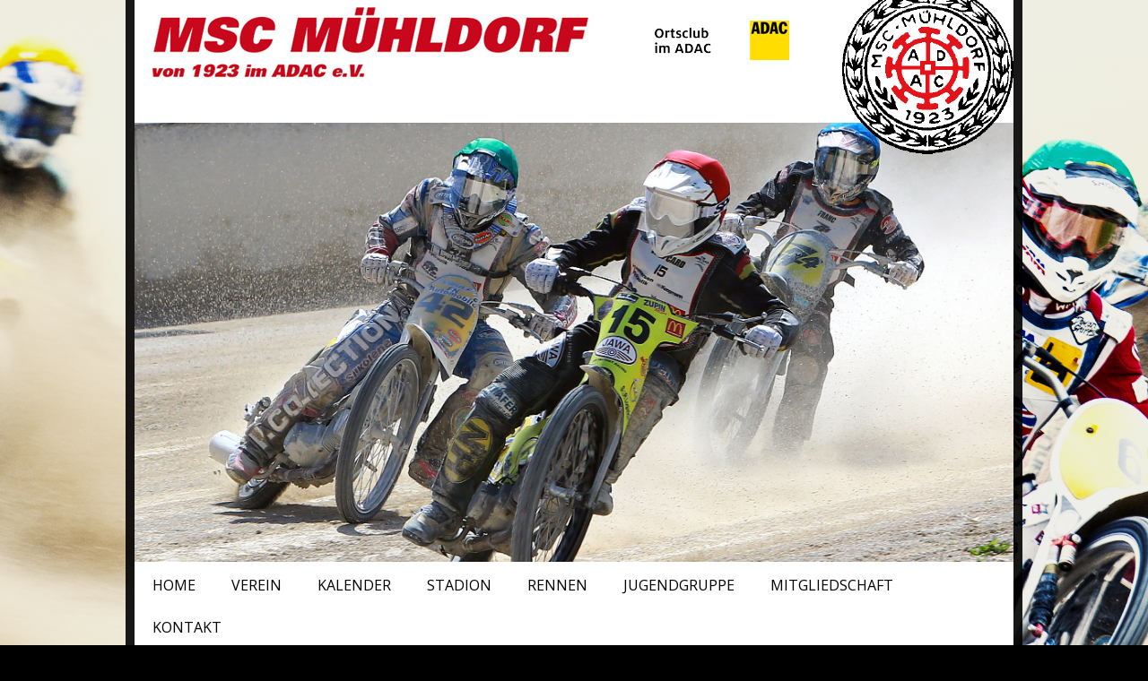

--- FILE ---
content_type: text/html; charset=UTF-8
request_url: https://www.msc-muehldorf.de/erik-riss-neuer-deutscher-meister/
body_size: 12425
content:
<!doctype html>

<!--[if lt IE 7 ]> <html class="ie ie6 ie-lt10 ie-lt9 ie-lt8 ie-lt7 no-js" lang="de"> <![endif]-->
<!--[if IE 7 ]>    <html class="ie ie7 ie-lt10 ie-lt9 ie-lt8 no-js" lang="de"> <![endif]-->
<!--[if IE 8 ]>    <html class="ie ie8 ie-lt10 ie-lt9 no-js" lang="de"> <![endif]-->
<!--[if IE 9 ]>    <html class="ie ie9 ie-lt10 no-js" lang="de"> <![endif]-->
<!--[if gt IE 9]><!--><html class="no-js" lang="de"><!--<![endif]-->
<!-- the "no-js" class is for Modernizr. --> 

<head id="www.msc-muehldorf.de" data-template-set="html5-reset-wordpress-theme">

	<meta charset="UTF-8">
	
	<!-- Always force latest IE rendering engine (even in intranet) & Chrome Frame -->
	<!--[if IE ]>
	<meta http-equiv="X-UA-Compatible" content="IE=edge,chrome=1">
	<![endif]-->

	
	<title>Erik Riss neuer deutscher Meister | MSC Mühldorf</title>

	<meta name="title" content="Erik Riss neuer deutscher Meister | MSC Mühldorf">

	<!--Google will often use this as its description of your page/site. Make it good.-->
	<meta name="description" content="von 1923 im ADAC e.V." />

	
	<meta name="Copyright" content="Copyright &copy; MSC Mühldorf 2025. All Rights Reserved.">

	<meta name="viewport" content="width=device-width, initial-scale=1.0" />
	<!-- concatenate and minify for production -->
	<link rel="stylesheet" href="https://www.msc-muehldorf.de/wp-content/themes/msc/reset.css" />
	<link rel="stylesheet" href="https://www.msc-muehldorf.de/wp-content/themes/msc/style.css" />
	

	<!-- Application-specific meta tags -->
	
	<link rel="profile" href="http://gmpg.org/xfn/11" />
	<link rel="pingback" href="https://www.msc-muehldorf.de/xmlrpc.php" />
	<link href='https://fonts.googleapis.com/css?family=Open+Sans:400,600,700' rel='stylesheet' type='text/css'>
	<meta name='robots' content='max-image-preview:large' />
<link rel='dns-prefetch' href='//ajax.googleapis.com' />
<link rel='dns-prefetch' href='//www.msc-muehldorf.de' />
<link rel="alternate" type="application/rss+xml" title="MSC Mühldorf &raquo; Feed" href="https://www.msc-muehldorf.de/feed/" />
<link rel="alternate" type="application/rss+xml" title="MSC Mühldorf &raquo; Kommentar-Feed" href="https://www.msc-muehldorf.de/comments/feed/" />
<link rel="alternate" type="application/rss+xml" title="MSC Mühldorf &raquo; Erik Riss neuer deutscher Meister-Kommentar-Feed" href="https://www.msc-muehldorf.de/erik-riss-neuer-deutscher-meister/feed/" />
<script type="text/javascript">
window._wpemojiSettings = {"baseUrl":"https:\/\/s.w.org\/images\/core\/emoji\/14.0.0\/72x72\/","ext":".png","svgUrl":"https:\/\/s.w.org\/images\/core\/emoji\/14.0.0\/svg\/","svgExt":".svg","source":{"concatemoji":"https:\/\/www.msc-muehldorf.de\/wp-includes\/js\/wp-emoji-release.min.js?ver=6.1.9"}};
/*! This file is auto-generated */
!function(e,a,t){var n,r,o,i=a.createElement("canvas"),p=i.getContext&&i.getContext("2d");function s(e,t){var a=String.fromCharCode,e=(p.clearRect(0,0,i.width,i.height),p.fillText(a.apply(this,e),0,0),i.toDataURL());return p.clearRect(0,0,i.width,i.height),p.fillText(a.apply(this,t),0,0),e===i.toDataURL()}function c(e){var t=a.createElement("script");t.src=e,t.defer=t.type="text/javascript",a.getElementsByTagName("head")[0].appendChild(t)}for(o=Array("flag","emoji"),t.supports={everything:!0,everythingExceptFlag:!0},r=0;r<o.length;r++)t.supports[o[r]]=function(e){if(p&&p.fillText)switch(p.textBaseline="top",p.font="600 32px Arial",e){case"flag":return s([127987,65039,8205,9895,65039],[127987,65039,8203,9895,65039])?!1:!s([55356,56826,55356,56819],[55356,56826,8203,55356,56819])&&!s([55356,57332,56128,56423,56128,56418,56128,56421,56128,56430,56128,56423,56128,56447],[55356,57332,8203,56128,56423,8203,56128,56418,8203,56128,56421,8203,56128,56430,8203,56128,56423,8203,56128,56447]);case"emoji":return!s([129777,127995,8205,129778,127999],[129777,127995,8203,129778,127999])}return!1}(o[r]),t.supports.everything=t.supports.everything&&t.supports[o[r]],"flag"!==o[r]&&(t.supports.everythingExceptFlag=t.supports.everythingExceptFlag&&t.supports[o[r]]);t.supports.everythingExceptFlag=t.supports.everythingExceptFlag&&!t.supports.flag,t.DOMReady=!1,t.readyCallback=function(){t.DOMReady=!0},t.supports.everything||(n=function(){t.readyCallback()},a.addEventListener?(a.addEventListener("DOMContentLoaded",n,!1),e.addEventListener("load",n,!1)):(e.attachEvent("onload",n),a.attachEvent("onreadystatechange",function(){"complete"===a.readyState&&t.readyCallback()})),(e=t.source||{}).concatemoji?c(e.concatemoji):e.wpemoji&&e.twemoji&&(c(e.twemoji),c(e.wpemoji)))}(window,document,window._wpemojiSettings);
</script>
<style type="text/css">
img.wp-smiley,
img.emoji {
	display: inline !important;
	border: none !important;
	box-shadow: none !important;
	height: 1em !important;
	width: 1em !important;
	margin: 0 0.07em !important;
	vertical-align: -0.1em !important;
	background: none !important;
	padding: 0 !important;
}
</style>
	<link rel='stylesheet' id='wp-block-library-css' href='https://www.msc-muehldorf.de/wp-includes/css/dist/block-library/style.min.css?ver=6.1.9' type='text/css' media='all' />
<link rel='stylesheet' id='classic-theme-styles-css' href='https://www.msc-muehldorf.de/wp-includes/css/classic-themes.min.css?ver=1' type='text/css' media='all' />
<style id='global-styles-inline-css' type='text/css'>
body{--wp--preset--color--black: #000000;--wp--preset--color--cyan-bluish-gray: #abb8c3;--wp--preset--color--white: #ffffff;--wp--preset--color--pale-pink: #f78da7;--wp--preset--color--vivid-red: #cf2e2e;--wp--preset--color--luminous-vivid-orange: #ff6900;--wp--preset--color--luminous-vivid-amber: #fcb900;--wp--preset--color--light-green-cyan: #7bdcb5;--wp--preset--color--vivid-green-cyan: #00d084;--wp--preset--color--pale-cyan-blue: #8ed1fc;--wp--preset--color--vivid-cyan-blue: #0693e3;--wp--preset--color--vivid-purple: #9b51e0;--wp--preset--gradient--vivid-cyan-blue-to-vivid-purple: linear-gradient(135deg,rgba(6,147,227,1) 0%,rgb(155,81,224) 100%);--wp--preset--gradient--light-green-cyan-to-vivid-green-cyan: linear-gradient(135deg,rgb(122,220,180) 0%,rgb(0,208,130) 100%);--wp--preset--gradient--luminous-vivid-amber-to-luminous-vivid-orange: linear-gradient(135deg,rgba(252,185,0,1) 0%,rgba(255,105,0,1) 100%);--wp--preset--gradient--luminous-vivid-orange-to-vivid-red: linear-gradient(135deg,rgba(255,105,0,1) 0%,rgb(207,46,46) 100%);--wp--preset--gradient--very-light-gray-to-cyan-bluish-gray: linear-gradient(135deg,rgb(238,238,238) 0%,rgb(169,184,195) 100%);--wp--preset--gradient--cool-to-warm-spectrum: linear-gradient(135deg,rgb(74,234,220) 0%,rgb(151,120,209) 20%,rgb(207,42,186) 40%,rgb(238,44,130) 60%,rgb(251,105,98) 80%,rgb(254,248,76) 100%);--wp--preset--gradient--blush-light-purple: linear-gradient(135deg,rgb(255,206,236) 0%,rgb(152,150,240) 100%);--wp--preset--gradient--blush-bordeaux: linear-gradient(135deg,rgb(254,205,165) 0%,rgb(254,45,45) 50%,rgb(107,0,62) 100%);--wp--preset--gradient--luminous-dusk: linear-gradient(135deg,rgb(255,203,112) 0%,rgb(199,81,192) 50%,rgb(65,88,208) 100%);--wp--preset--gradient--pale-ocean: linear-gradient(135deg,rgb(255,245,203) 0%,rgb(182,227,212) 50%,rgb(51,167,181) 100%);--wp--preset--gradient--electric-grass: linear-gradient(135deg,rgb(202,248,128) 0%,rgb(113,206,126) 100%);--wp--preset--gradient--midnight: linear-gradient(135deg,rgb(2,3,129) 0%,rgb(40,116,252) 100%);--wp--preset--duotone--dark-grayscale: url('#wp-duotone-dark-grayscale');--wp--preset--duotone--grayscale: url('#wp-duotone-grayscale');--wp--preset--duotone--purple-yellow: url('#wp-duotone-purple-yellow');--wp--preset--duotone--blue-red: url('#wp-duotone-blue-red');--wp--preset--duotone--midnight: url('#wp-duotone-midnight');--wp--preset--duotone--magenta-yellow: url('#wp-duotone-magenta-yellow');--wp--preset--duotone--purple-green: url('#wp-duotone-purple-green');--wp--preset--duotone--blue-orange: url('#wp-duotone-blue-orange');--wp--preset--font-size--small: 13px;--wp--preset--font-size--medium: 20px;--wp--preset--font-size--large: 36px;--wp--preset--font-size--x-large: 42px;--wp--preset--spacing--20: 0.44rem;--wp--preset--spacing--30: 0.67rem;--wp--preset--spacing--40: 1rem;--wp--preset--spacing--50: 1.5rem;--wp--preset--spacing--60: 2.25rem;--wp--preset--spacing--70: 3.38rem;--wp--preset--spacing--80: 5.06rem;}:where(.is-layout-flex){gap: 0.5em;}body .is-layout-flow > .alignleft{float: left;margin-inline-start: 0;margin-inline-end: 2em;}body .is-layout-flow > .alignright{float: right;margin-inline-start: 2em;margin-inline-end: 0;}body .is-layout-flow > .aligncenter{margin-left: auto !important;margin-right: auto !important;}body .is-layout-constrained > .alignleft{float: left;margin-inline-start: 0;margin-inline-end: 2em;}body .is-layout-constrained > .alignright{float: right;margin-inline-start: 2em;margin-inline-end: 0;}body .is-layout-constrained > .aligncenter{margin-left: auto !important;margin-right: auto !important;}body .is-layout-constrained > :where(:not(.alignleft):not(.alignright):not(.alignfull)){max-width: var(--wp--style--global--content-size);margin-left: auto !important;margin-right: auto !important;}body .is-layout-constrained > .alignwide{max-width: var(--wp--style--global--wide-size);}body .is-layout-flex{display: flex;}body .is-layout-flex{flex-wrap: wrap;align-items: center;}body .is-layout-flex > *{margin: 0;}:where(.wp-block-columns.is-layout-flex){gap: 2em;}.has-black-color{color: var(--wp--preset--color--black) !important;}.has-cyan-bluish-gray-color{color: var(--wp--preset--color--cyan-bluish-gray) !important;}.has-white-color{color: var(--wp--preset--color--white) !important;}.has-pale-pink-color{color: var(--wp--preset--color--pale-pink) !important;}.has-vivid-red-color{color: var(--wp--preset--color--vivid-red) !important;}.has-luminous-vivid-orange-color{color: var(--wp--preset--color--luminous-vivid-orange) !important;}.has-luminous-vivid-amber-color{color: var(--wp--preset--color--luminous-vivid-amber) !important;}.has-light-green-cyan-color{color: var(--wp--preset--color--light-green-cyan) !important;}.has-vivid-green-cyan-color{color: var(--wp--preset--color--vivid-green-cyan) !important;}.has-pale-cyan-blue-color{color: var(--wp--preset--color--pale-cyan-blue) !important;}.has-vivid-cyan-blue-color{color: var(--wp--preset--color--vivid-cyan-blue) !important;}.has-vivid-purple-color{color: var(--wp--preset--color--vivid-purple) !important;}.has-black-background-color{background-color: var(--wp--preset--color--black) !important;}.has-cyan-bluish-gray-background-color{background-color: var(--wp--preset--color--cyan-bluish-gray) !important;}.has-white-background-color{background-color: var(--wp--preset--color--white) !important;}.has-pale-pink-background-color{background-color: var(--wp--preset--color--pale-pink) !important;}.has-vivid-red-background-color{background-color: var(--wp--preset--color--vivid-red) !important;}.has-luminous-vivid-orange-background-color{background-color: var(--wp--preset--color--luminous-vivid-orange) !important;}.has-luminous-vivid-amber-background-color{background-color: var(--wp--preset--color--luminous-vivid-amber) !important;}.has-light-green-cyan-background-color{background-color: var(--wp--preset--color--light-green-cyan) !important;}.has-vivid-green-cyan-background-color{background-color: var(--wp--preset--color--vivid-green-cyan) !important;}.has-pale-cyan-blue-background-color{background-color: var(--wp--preset--color--pale-cyan-blue) !important;}.has-vivid-cyan-blue-background-color{background-color: var(--wp--preset--color--vivid-cyan-blue) !important;}.has-vivid-purple-background-color{background-color: var(--wp--preset--color--vivid-purple) !important;}.has-black-border-color{border-color: var(--wp--preset--color--black) !important;}.has-cyan-bluish-gray-border-color{border-color: var(--wp--preset--color--cyan-bluish-gray) !important;}.has-white-border-color{border-color: var(--wp--preset--color--white) !important;}.has-pale-pink-border-color{border-color: var(--wp--preset--color--pale-pink) !important;}.has-vivid-red-border-color{border-color: var(--wp--preset--color--vivid-red) !important;}.has-luminous-vivid-orange-border-color{border-color: var(--wp--preset--color--luminous-vivid-orange) !important;}.has-luminous-vivid-amber-border-color{border-color: var(--wp--preset--color--luminous-vivid-amber) !important;}.has-light-green-cyan-border-color{border-color: var(--wp--preset--color--light-green-cyan) !important;}.has-vivid-green-cyan-border-color{border-color: var(--wp--preset--color--vivid-green-cyan) !important;}.has-pale-cyan-blue-border-color{border-color: var(--wp--preset--color--pale-cyan-blue) !important;}.has-vivid-cyan-blue-border-color{border-color: var(--wp--preset--color--vivid-cyan-blue) !important;}.has-vivid-purple-border-color{border-color: var(--wp--preset--color--vivid-purple) !important;}.has-vivid-cyan-blue-to-vivid-purple-gradient-background{background: var(--wp--preset--gradient--vivid-cyan-blue-to-vivid-purple) !important;}.has-light-green-cyan-to-vivid-green-cyan-gradient-background{background: var(--wp--preset--gradient--light-green-cyan-to-vivid-green-cyan) !important;}.has-luminous-vivid-amber-to-luminous-vivid-orange-gradient-background{background: var(--wp--preset--gradient--luminous-vivid-amber-to-luminous-vivid-orange) !important;}.has-luminous-vivid-orange-to-vivid-red-gradient-background{background: var(--wp--preset--gradient--luminous-vivid-orange-to-vivid-red) !important;}.has-very-light-gray-to-cyan-bluish-gray-gradient-background{background: var(--wp--preset--gradient--very-light-gray-to-cyan-bluish-gray) !important;}.has-cool-to-warm-spectrum-gradient-background{background: var(--wp--preset--gradient--cool-to-warm-spectrum) !important;}.has-blush-light-purple-gradient-background{background: var(--wp--preset--gradient--blush-light-purple) !important;}.has-blush-bordeaux-gradient-background{background: var(--wp--preset--gradient--blush-bordeaux) !important;}.has-luminous-dusk-gradient-background{background: var(--wp--preset--gradient--luminous-dusk) !important;}.has-pale-ocean-gradient-background{background: var(--wp--preset--gradient--pale-ocean) !important;}.has-electric-grass-gradient-background{background: var(--wp--preset--gradient--electric-grass) !important;}.has-midnight-gradient-background{background: var(--wp--preset--gradient--midnight) !important;}.has-small-font-size{font-size: var(--wp--preset--font-size--small) !important;}.has-medium-font-size{font-size: var(--wp--preset--font-size--medium) !important;}.has-large-font-size{font-size: var(--wp--preset--font-size--large) !important;}.has-x-large-font-size{font-size: var(--wp--preset--font-size--x-large) !important;}
.wp-block-navigation a:where(:not(.wp-element-button)){color: inherit;}
:where(.wp-block-columns.is-layout-flex){gap: 2em;}
.wp-block-pullquote{font-size: 1.5em;line-height: 1.6;}
</style>
<link rel='stylesheet' id='fancybox-css' href='https://www.msc-muehldorf.de/wp-content/plugins/easy-fancybox/fancybox/1.5.4/jquery.fancybox.min.css?ver=6.1.9' type='text/css' media='screen' />
<style id='fancybox-inline-css' type='text/css'>
#fancybox-outer{background:#ffffff}#fancybox-content{background:#ffffff;border-color:#ffffff;color:#000000;}#fancybox-title,#fancybox-title-float-main{color:#000000}
</style>
<link rel='stylesheet' id='rhc-print-css-css' href='https://www.msc-muehldorf.de/wp-content/plugins/calendarize-it/css/print.css?ver=1.0.2' type='text/css' media='all' />
<link rel='stylesheet' id='calendarizeit-css' href='https://www.msc-muehldorf.de/wp-content/plugins/calendarize-it/css/frontend.min.css?ver=4.0.8.6' type='text/css' media='all' />
<link rel='stylesheet' id='rhc-last-minue-css' href='https://www.msc-muehldorf.de/wp-content/plugins/calendarize-it/css/last_minute_fixes.css?ver=1.1.1' type='text/css' media='all' />
<link rel='stylesheet' id='ms-main-css' href='https://www.msc-muehldorf.de/wp-content/plugins/masterslider/public/assets/css/masterslider.main.css?ver=3.6.5' type='text/css' media='all' />
<link rel='stylesheet' id='ms-custom-css' href='https://www.msc-muehldorf.de/wp-content/uploads/masterslider/custom.css?ver=1.2' type='text/css' media='all' />
<script type='text/javascript' src='//ajax.googleapis.com/ajax/libs/jquery/1.10.2/jquery.min.js?ver=6.1.9' id='jquery-js'></script>
<script type='text/javascript' src='https://www.msc-muehldorf.de/wp-content/plugins/calendarize-it/js/bootstrap.min.js?ver=3.0.0' id='bootstrap-js'></script>
<script type='text/javascript' src='https://www.msc-muehldorf.de/wp-content/plugins/calendarize-it/js/bootstrap-select.js?ver=1.0.2' id='bootstrap-select-js'></script>
<script type='text/javascript' src='https://www.msc-muehldorf.de/wp-content/plugins/calendarize-it/js/moment.js?ver=2.29.1' id='rhc-moment-js'></script>
<script type='text/javascript' src='https://www.msc-muehldorf.de/wp-includes/js/jquery/ui/core.min.js?ver=1.13.2' id='jquery-ui-core-js'></script>
<script type='text/javascript' src='https://www.msc-muehldorf.de/wp-includes/js/jquery/ui/accordion.min.js?ver=1.13.2' id='jquery-ui-accordion-js'></script>
<script type='text/javascript' src='https://www.msc-muehldorf.de/wp-includes/js/jquery/ui/mouse.min.js?ver=1.13.2' id='jquery-ui-mouse-js'></script>
<script type='text/javascript' src='https://www.msc-muehldorf.de/wp-includes/js/jquery/ui/slider.min.js?ver=1.13.2' id='jquery-ui-slider-js'></script>
<script type='text/javascript' src='https://www.msc-muehldorf.de/wp-includes/js/jquery/ui/resizable.min.js?ver=1.13.2' id='jquery-ui-resizable-js'></script>
<script type='text/javascript' src='https://www.msc-muehldorf.de/wp-includes/js/jquery/ui/draggable.min.js?ver=1.13.2' id='jquery-ui-draggable-js'></script>
<script type='text/javascript' src='https://www.msc-muehldorf.de/wp-includes/js/jquery/ui/controlgroup.min.js?ver=1.13.2' id='jquery-ui-controlgroup-js'></script>
<script type='text/javascript' src='https://www.msc-muehldorf.de/wp-includes/js/jquery/ui/checkboxradio.min.js?ver=1.13.2' id='jquery-ui-checkboxradio-js'></script>
<script type='text/javascript' src='https://www.msc-muehldorf.de/wp-includes/js/jquery/ui/button.min.js?ver=1.13.2' id='jquery-ui-button-js'></script>
<script type='text/javascript' src='https://www.msc-muehldorf.de/wp-includes/js/jquery/ui/dialog.min.js?ver=1.13.2' id='jquery-ui-dialog-js'></script>
<script type='text/javascript' src='https://www.msc-muehldorf.de/wp-includes/js/jquery/ui/tabs.min.js?ver=1.13.2' id='jquery-ui-tabs-js'></script>
<script type='text/javascript' src='https://www.msc-muehldorf.de/wp-includes/js/jquery/ui/sortable.min.js?ver=1.13.2' id='jquery-ui-sortable-js'></script>
<script type='text/javascript' src='https://www.msc-muehldorf.de/wp-includes/js/jquery/ui/droppable.min.js?ver=1.13.2' id='jquery-ui-droppable-js'></script>
<script type='text/javascript' src='https://www.msc-muehldorf.de/wp-includes/js/jquery/ui/datepicker.min.js?ver=1.13.2' id='jquery-ui-datepicker-js'></script>
<script type='text/javascript' id='jquery-ui-datepicker-js-after'>
jQuery(function(jQuery){jQuery.datepicker.setDefaults({"closeText":"Schlie\u00dfen","currentText":"Heute","monthNames":["Januar","Februar","M\u00e4rz","April","Mai","Juni","Juli","August","September","Oktober","November","Dezember"],"monthNamesShort":["Jan.","Feb.","M\u00e4rz","Apr.","Mai","Juni","Juli","Aug.","Sep.","Okt.","Nov.","Dez."],"nextText":"Weiter","prevText":"Zur\u00fcck","dayNames":["Sonntag","Montag","Dienstag","Mittwoch","Donnerstag","Freitag","Samstag"],"dayNamesShort":["So.","Mo.","Di.","Mi.","Do.","Fr.","Sa."],"dayNamesMin":["S","M","D","M","D","F","S"],"dateFormat":"d. MM yy","firstDay":1,"isRTL":false});});
</script>
<script type='text/javascript' src='https://www.msc-muehldorf.de/wp-includes/js/jquery/ui/menu.min.js?ver=1.13.2' id='jquery-ui-menu-js'></script>
<script type='text/javascript' src='https://www.msc-muehldorf.de/wp-includes/js/dist/vendor/regenerator-runtime.min.js?ver=0.13.9' id='regenerator-runtime-js'></script>
<script type='text/javascript' src='https://www.msc-muehldorf.de/wp-includes/js/dist/vendor/wp-polyfill.min.js?ver=3.15.0' id='wp-polyfill-js'></script>
<script type='text/javascript' src='https://www.msc-muehldorf.de/wp-includes/js/dist/dom-ready.min.js?ver=392bdd43726760d1f3ca' id='wp-dom-ready-js'></script>
<script type='text/javascript' src='https://www.msc-muehldorf.de/wp-includes/js/dist/hooks.min.js?ver=4169d3cf8e8d95a3d6d5' id='wp-hooks-js'></script>
<script type='text/javascript' src='https://www.msc-muehldorf.de/wp-includes/js/dist/i18n.min.js?ver=9e794f35a71bb98672ae' id='wp-i18n-js'></script>
<script type='text/javascript' id='wp-i18n-js-after'>
wp.i18n.setLocaleData( { 'text direction\u0004ltr': [ 'ltr' ] } );
</script>
<script type='text/javascript' id='wp-a11y-js-translations'>
( function( domain, translations ) {
	var localeData = translations.locale_data[ domain ] || translations.locale_data.messages;
	localeData[""].domain = domain;
	wp.i18n.setLocaleData( localeData, domain );
} )( "default", {"translation-revision-date":"2025-11-17 09:57:42+0000","generator":"GlotPress\/4.0.3","domain":"messages","locale_data":{"messages":{"":{"domain":"messages","plural-forms":"nplurals=2; plural=n != 1;","lang":"de"},"Notifications":["Benachrichtigungen"]}},"comment":{"reference":"wp-includes\/js\/dist\/a11y.js"}} );
</script>
<script type='text/javascript' src='https://www.msc-muehldorf.de/wp-includes/js/dist/a11y.min.js?ver=ecce20f002eda4c19664' id='wp-a11y-js'></script>
<script type='text/javascript' id='jquery-ui-autocomplete-js-extra'>
/* <![CDATA[ */
var uiAutocompleteL10n = {"noResults":"Es wurden keine Ergebnisse gefunden.","oneResult":"1 Ergebnis gefunden. Benutze die Pfeiltasten zum Navigieren.","manyResults":"%d Ergebnisse gefunden. Benutze die Pfeiltasten zum Navigieren.","itemSelected":"Der Eintrag wurde ausgew\u00e4hlt."};
/* ]]> */
</script>
<script type='text/javascript' src='https://www.msc-muehldorf.de/wp-includes/js/jquery/ui/autocomplete.min.js?ver=1.13.2' id='jquery-ui-autocomplete-js'></script>
<script type='text/javascript' src='https://www.msc-muehldorf.de/wp-content/plugins/calendarize-it/js/deprecated.js?ver=bundled-jquery-ui' id='jquery-ui-wp-js'></script>
<script type='text/javascript' id='calendarize-js-extra'>
/* <![CDATA[ */
var RHC = {"ajaxurl":"https:\/\/www.msc-muehldorf.de\/","mobile_width":"480","last_modified":"8464b8e121f5b6ef4738f84cd04fc9ea","tooltip_details":[],"visibility_check":"","gmt_offset":"2","disable_event_link":"0","rhc_options":{}};
/* ]]> */
</script>
<script type='text/javascript' src='https://www.msc-muehldorf.de/wp-content/plugins/calendarize-it/js/frontend.min.js?ver=5.0.1.6' id='calendarize-js'></script>
<script type='text/javascript' src='https://maps.google.com/maps/api/js?libraries=places&#038;ver=3.0' id='google-api3-js'></script>
<script type='text/javascript' src='https://www.msc-muehldorf.de/wp-content/plugins/calendarize-it/js/rhc_gmap3.js?ver=1.0.1' id='rhc_gmap3-js'></script>
<link rel="https://api.w.org/" href="https://www.msc-muehldorf.de/wp-json/" /><link rel="alternate" type="application/json" href="https://www.msc-muehldorf.de/wp-json/wp/v2/posts/307" /><link rel="EditURI" type="application/rsd+xml" title="RSD" href="https://www.msc-muehldorf.de/xmlrpc.php?rsd" />
<link rel="wlwmanifest" type="application/wlwmanifest+xml" href="https://www.msc-muehldorf.de/wp-includes/wlwmanifest.xml" />
<meta name="generator" content="WordPress 6.1.9" />
<link rel="canonical" href="https://www.msc-muehldorf.de/erik-riss-neuer-deutscher-meister/" />
<link rel='shortlink' href='https://www.msc-muehldorf.de/?p=307' />
<link rel="alternate" type="application/json+oembed" href="https://www.msc-muehldorf.de/wp-json/oembed/1.0/embed?url=https%3A%2F%2Fwww.msc-muehldorf.de%2Ferik-riss-neuer-deutscher-meister%2F" />
<link rel="alternate" type="text/xml+oembed" href="https://www.msc-muehldorf.de/wp-json/oembed/1.0/embed?url=https%3A%2F%2Fwww.msc-muehldorf.de%2Ferik-riss-neuer-deutscher-meister%2F&#038;format=xml" />
<script>var ms_grabbing_curosr='https://www.msc-muehldorf.de/wp-content/plugins/masterslider/public/assets/css/common/grabbing.cur',ms_grab_curosr='https://www.msc-muehldorf.de/wp-content/plugins/masterslider/public/assets/css/common/grab.cur';</script>
<meta name="generator" content="MasterSlider 3.6.5 - Responsive Touch Image Slider" />
<link rel="icon" href="https://www.msc-muehldorf.de/wp-content/uploads/2023/03/msc_muehldorf_logo_01-150x150.png" sizes="32x32" />
<link rel="icon" href="https://www.msc-muehldorf.de/wp-content/uploads/2023/03/msc_muehldorf_logo_01-300x300.png" sizes="192x192" />
<link rel="apple-touch-icon" href="https://www.msc-muehldorf.de/wp-content/uploads/2023/03/msc_muehldorf_logo_01-300x300.png" />
<meta name="msapplication-TileImage" content="https://www.msc-muehldorf.de/wp-content/uploads/2023/03/msc_muehldorf_logo_01-300x300.png" />
<meta property="og:title" content="Erik Riss neuer deutscher Meister" />
<meta property="og:description" content="" />

</head>

<body class="post-template-default single single-post postid-307 single-format-standard _masterslider _msp_version_3.6.5">
	
	<div id="wrapper">

	<div id="header">
		<div id="logo"><a href="#" style="display:block; width:100%; height:100%;"><span style="visibility:hidden">MSC Mühldorf</span></a></div>
		<div id="adac"><a href="https://www.adac.de/ADAC_vor_Ort/suedbayern/default.aspx?quer=suedbayern" target="_blank" style="display:block; width:100%; height:100%;"><span style="visibility:hidden"></span></a></div>
    </div>
	<div id="slider">
		<!-- MasterSlider -->
		<div id="P_MS691c951b035bc" class="master-slider-parent ms-parent-id-1" style="max-width:1000px;" >

			
			<!-- MasterSlider Main -->
			<div id="MS691c951b035bc" class="master-slider ms-skin-default" >
				 				 

			<div  class="ms-slide" data-delay="3" data-fill-mode="fill"   >
					<img src="https://www.msc-muehldorf.de/wp-content/plugins/masterslider/public/assets/css/blank.gif" alt="" title="Mueh2017-2536-smolinski-vor" data-src="https://www.msc-muehldorf.de/wp-content/uploads/2018/08/Mueh2017-2536-smolinski-vor.jpg" />


				</div>
			<div  class="ms-slide" data-delay="3" data-fill-mode="fill"   >
					<img src="https://www.msc-muehldorf.de/wp-content/plugins/masterslider/public/assets/css/blank.gif" alt="" title="Berge Tresarrieu" data-src="https://www.msc-muehldorf.de/wp-content/uploads/2019/07/Berge-Tresarrieu.jpg" />


				</div>
			<div  class="ms-slide" data-delay="3" data-fill-mode="fill"   >
					<img src="https://www.msc-muehldorf.de/wp-content/plugins/masterslider/public/assets/css/blank.gif" alt="" title="mh20161" data-src="https://www.msc-muehldorf.de/wp-content/uploads/2016/11/MH20161.jpg" />


				</div>

			</div>
			<!-- END MasterSlider Main -->

			 
		</div>
		<!-- END MasterSlider -->

		<script>
		( window.MSReady = window.MSReady || [] ).push( function( $ ) {

			"use strict";
			var masterslider_35bc = new MasterSlider();

			// slider controls
			// slider setup
			masterslider_35bc.setup("MS691c951b035bc", {
				width           : 1000,
				height          : 500,
				minHeight       : 0,
				space           : 0,
				start           : 1,
				grabCursor      : true,
				swipe           : true,
				mouse           : true,
				keyboard        : false,
				layout          : "boxed",
				wheel           : false,
				autoplay        : false,
                instantStartLayers:false,
				mobileBGVideo:false,
				loop            : false,
				shuffle         : false,
				preload         : 0,
				heightLimit     : true,
				autoHeight      : false,
				smoothHeight    : true,
				endPause        : false,
				overPause       : true,
				fillMode        : "fill",
				centerControls  : true,
				startOnAppear   : false,
				layersMode      : "center",
				autofillTarget  : "",
				hideLayers      : false,
				fullscreenMargin: 0,
				speed           : 20,
				dir             : "h",
				responsive      : true,
				tabletWidth     : 768,
				tabletHeight    : null,
				phoneWidth      : 480,
				phoneHeight    : null,
				sizingReference : window,
				parallaxMode    : 'swipe',
				view            : "basic"
			});

			
			window.masterslider_instances = window.masterslider_instances || [];
			window.masterslider_instances.push( masterslider_35bc );
		});
		</script>

</div>
	<div id="navi">
		<nav id="nav" role="navigation" class="clearfix"><div class="menu-menue-1-container"><ul id="menu-menue-1" class="menu"><li id="menu-item-75" class="menu-item menu-item-type-custom menu-item-object-custom menu-item-home menu-item-75"><a href="https://www.msc-muehldorf.de/">Home</a></li>
<li id="menu-item-76" class="menu-item menu-item-type-post_type menu-item-object-page menu-item-has-children menu-item-76"><a href="https://www.msc-muehldorf.de/verein/">Verein</a>
<ul class="sub-menu">
	<li id="menu-item-77" class="menu-item menu-item-type-post_type menu-item-object-page menu-item-77"><a href="https://www.msc-muehldorf.de/verein/vorstandschaft/">Vorstandschaft</a></li>
	<li id="menu-item-78" class="menu-item menu-item-type-post_type menu-item-object-page menu-item-78"><a href="https://www.msc-muehldorf.de/verein/geschichte/">Geschichte</a></li>
</ul>
</li>
<li id="menu-item-79" class="menu-item menu-item-type-post_type menu-item-object-page menu-item-has-children menu-item-79"><a href="https://www.msc-muehldorf.de/kalender/">Kalender</a>
<ul class="sub-menu">
	<li id="menu-item-80" class="menu-item menu-item-type-post_type menu-item-object-page menu-item-80"><a href="https://www.msc-muehldorf.de/kalender/trainingstage/">Trainingstage</a></li>
	<li id="menu-item-770" class="menu-item menu-item-type-post_type menu-item-object-page menu-item-770"><a href="https://www.msc-muehldorf.de/kalender/gesamtkalender/">Gesamtkalender</a></li>
</ul>
</li>
<li id="menu-item-81" class="menu-item menu-item-type-post_type menu-item-object-page menu-item-has-children menu-item-81"><a href="https://www.msc-muehldorf.de/stadion/">Stadion</a>
<ul class="sub-menu">
	<li id="menu-item-82" class="menu-item menu-item-type-post_type menu-item-object-page menu-item-82"><a href="https://www.msc-muehldorf.de/stadion/anfahrt/">Anfahrt</a></li>
	<li id="menu-item-83" class="menu-item menu-item-type-post_type menu-item-object-page menu-item-83"><a href="https://www.msc-muehldorf.de/stadion/bildergalerie/">Bildergalerie</a></li>
</ul>
</li>
<li id="menu-item-84" class="menu-item menu-item-type-post_type menu-item-object-page menu-item-has-children menu-item-84"><a href="https://www.msc-muehldorf.de/rennen/">Rennen</a>
<ul class="sub-menu">
	<li id="menu-item-1550" class="menu-item menu-item-type-post_type menu-item-object-page menu-item-1550"><a href="https://www.msc-muehldorf.de/rennen/zeitplan/">Zeitplan</a></li>
	<li id="menu-item-86" class="menu-item menu-item-type-post_type menu-item-object-page menu-item-86"><a href="https://www.msc-muehldorf.de/rennen/anreise/">Anreise</a></li>
	<li id="menu-item-836" class="menu-item menu-item-type-post_type menu-item-object-page menu-item-has-children menu-item-836"><a href="https://www.msc-muehldorf.de/rennen/fahrerfeld/">Fahrerfeld</a>
	<ul class="sub-menu">
		<li id="menu-item-2069" class="menu-item menu-item-type-post_type menu-item-object-page menu-item-2069"><a href="https://www.msc-muehldorf.de/rennen/fahrerfeld/wm/">WM</a></li>
		<li id="menu-item-2070" class="menu-item menu-item-type-post_type menu-item-object-page menu-item-2070"><a href="https://www.msc-muehldorf.de/rennen/fahrerfeld/a-lizenz-seitenwagen/">A-Lizenz Seitenwagen</a></li>
		<li id="menu-item-2071" class="menu-item menu-item-type-post_type menu-item-object-page menu-item-2071"><a href="https://www.msc-muehldorf.de/rennen/fahrerfeld/b-lizenz-solo/">B-Lizenz Solo</a></li>
	</ul>
</li>
	<li id="menu-item-1067" class="menu-item menu-item-type-post_type menu-item-object-page menu-item-1067"><a href="https://www.msc-muehldorf.de/rennen/tickets/">Tickets</a></li>
	<li id="menu-item-1103" class="menu-item menu-item-type-post_type menu-item-object-page menu-item-1103"><a href="https://www.msc-muehldorf.de/rennen/presseakkreditierung/">Presse/Akkreditierung</a></li>
	<li id="menu-item-87" class="menu-item menu-item-type-post_type menu-item-object-page menu-item-87"><a href="https://www.msc-muehldorf.de/rennen/uebernachtungsmoeglichkeiten/">Übernachtungsmöglichkeiten</a></li>
	<li id="menu-item-955" class="menu-item menu-item-type-post_type menu-item-object-page menu-item-955"><a href="https://www.msc-muehldorf.de/rennen/ergebnisse/">Ergebnisse</a></li>
</ul>
</li>
<li id="menu-item-1325" class="menu-item menu-item-type-post_type menu-item-object-page menu-item-has-children menu-item-1325"><a href="https://www.msc-muehldorf.de/jugendgruppe/">Jugendgruppe</a>
<ul class="sub-menu">
	<li id="menu-item-2597" class="menu-item menu-item-type-post_type menu-item-object-page menu-item-2597"><a href="https://www.msc-muehldorf.de/jugendgruppe/trainingstermine/">Trainingstermine</a></li>
</ul>
</li>
<li id="menu-item-93" class="menu-item menu-item-type-post_type menu-item-object-page menu-item-93"><a href="https://www.msc-muehldorf.de/mitgliedschaft/">Mitgliedschaft</a></li>
<li id="menu-item-97" class="menu-item menu-item-type-post_type menu-item-object-page menu-item-97"><a href="https://www.msc-muehldorf.de/kontakt/">Kontakt</a></li>
</ul></div></nav>		
    </div>
	<div id="content" class="clearfix"><div id="news">

	
		<article class="post-307 post type-post status-publish format-standard hentry category-allgemein" id="post-307">
			
			<h1 class="entry-title">Erik Riss neuer deutscher Meister</h1>

			<div class="entry-content">
				
				<p>Der Youngster gab den Arrivierten das Nachsehen: Mit erst 18 Jahren gewann der Bad Wurzacher Erik Riss die DM der Sandbahnfahrer vor 5000 begeisterten Fans im niedersächsischen Werlte. Nicht sein Sieg war die Überraschung, sondern wie er sich den Titel sicherte. Er gewann an diesem Renntag alle seine Läufe, erreichte die Maximalpunktzahl und ließ seinen Gegnern nicht den Hauch einer Chance. Optimal abgestimmtes Maschinenmaterial gepaart mit einer draufgängerischen aber absolut sicheren Fahrweise waren die Garanten für den Gewinn der Meisterschaft.</p>
<p><a href="https://www.msc-muehldorf.de/wp-content/uploads/2014/07/Riss-Erik_Drift2.jpg"><img decoding="async" class="alignnone size-full wp-image-306" src="https://www.msc-muehldorf.de/wp-content/uploads/2014/07/Riss-Erik_Drift2.jpg" alt="Riss Erik_Drift2" width="1024" height="683" srcset="https://www.msc-muehldorf.de/wp-content/uploads/2014/07/Riss-Erik_Drift2.jpg 1024w, https://www.msc-muehldorf.de/wp-content/uploads/2014/07/Riss-Erik_Drift2-300x200.jpg 300w" sizes="(max-width: 1024px) 100vw, 1024px" /></a><span id="more-307"></span> Ihm am nächsten folgte Jörg Tebbe, der sich drei Mal dem späteren Sieger geschlagen geben musste und am Ende aber doch noch Rang zwei belegte. Um den 3. Platz musste ein Stechen entscheiden, bei dem „Oldie&#8220; Bernd Diener über Enrico Janoschka die Oberhand behielt. Stephan Katt, der Clubfahrer des MSC Mühldorf, konnte nur einen Lauf gewinnen, kam aber in den übrigen Läufen nicht über 3. Plätze hinaus und landete am Ende auf dem 6. Platz<br />
Mit diesem Erfolg unterstrich Riss seine gute Form und bewies, dass sein derzeitiger zweiter Platz in der WM-Wertung keine Eintagsfliege darstellt. Mühldorf darf sich schon jetzt auf die WM-Entscheidung am 28. September freuen, bei der nun Erik Riss eine Mitfavoritenrolle einnimmt.</p>
<p>Foto: methanolpixel.de</p>

								
			</div>
			
						
		</article>

	</div>
<div class="navigation">	<div class="next-posts"></div>	<div class="prev-posts"></div></div>	
 <aside id="sidebar">
	

    <div id="widget_sp_image-8" class="widget widget_sp_image"><h3 class="widget-title">FIM Langbahn Weltmeisterschaft</h3><a href="https://www.reservix.de/tickets-fim-langbahn-weltmeisterschaft-finale-int-adac-sandbahnrennen-in-muehldorf-am-inn-rennbahnstadion-am-6-7-2025/e2406435" target="_self" class="widget_sp_image-image-link" title="FIM Langbahn Weltmeisterschaft"><img width="842" height="1191" alt="FIM Langbahn Weltmeisterschaft" class="attachment-full" style="max-width: 100%;" srcset="https://www.msc-muehldorf.de/wp-content/uploads/2025/04/msc-plakat-2025.jpg 842w, https://www.msc-muehldorf.de/wp-content/uploads/2025/04/msc-plakat-2025-212x300.jpg 212w, https://www.msc-muehldorf.de/wp-content/uploads/2025/04/msc-plakat-2025-724x1024.jpg 724w, https://www.msc-muehldorf.de/wp-content/uploads/2025/04/msc-plakat-2025-768x1086.jpg 768w" sizes="(max-width: 842px) 100vw, 842px" src="https://www.msc-muehldorf.de/wp-content/uploads/2025/04/msc-plakat-2025.jpg" /></a></div><div id="block-10" class="widget widget_block widget_text">
<p></p>
</div><div id="block-8" class="widget widget_block">
<div class="is-layout-flex wp-block-buttons">
<div class="wp-block-button has-custom-width wp-block-button__width-100"><a class="wp-block-button__link has-black-color has-text-color has-background wp-element-button" href="https://www.reservix.de/tickets-fim-langbahn-weltmeisterschaft-finale-int-adac-sandbahnrennen-in-muehldorf-am-inn-rennbahnstadion-am-6-7-2025/e2406435" style="background-color:#fce800" target="_blank" rel="noreferrer noopener"><strong>Tickets</strong></a></div>



<div class="wp-block-button has-custom-width wp-block-button__width-100"><a class="wp-block-button__link has-black-color has-text-color has-background wp-element-button" href="https://motorsport-suedbayern.de/ortsclubs/service/anschrift" style="background-color:#fce800" target="_blank" rel="noreferrer noopener"><strong>ADAC OC Videoclip</strong></a></div>
</div>
</div><div id="block-5" class="widget widget_block">
<div class="is-vertical is-content-justification-center is-nowrap is-layout-flex wp-container-2 wp-block-buttons has-custom-font-size has-small-font-size">
<div class="wp-block-button aligncenter has-custom-width wp-block-button__width-100 is-style-outline"><a class="wp-block-button__link has-white-color has-vivid-red-background-color has-text-color has-background wp-element-button" href="https://www.msc-muehldorf.de/wp-content/uploads/2025/03/2025-MSCM-Jahreskalender.pdf"><strong>Veranstaltungskalender 2025</strong></a></div>



<div class="wp-block-button aligncenter has-custom-width wp-block-button__width-100 is-style-outline"><a class="wp-block-button__link has-white-color has-vivid-red-background-color has-text-color has-background wp-element-button" href="https://www.msc-muehldorf.de/wp-content/uploads/2025/03/2025-MSCM-Trainingstermine.pdf"><strong>Trainingstermine 2025</strong></a></div>
</div>
</div><div id="widget_sp_image-12" class="widget widget_sp_image"><a href="https://www.esd.de/" target="_blank" class="widget_sp_image-image-link"><img width="600" height="306" class="attachment-full" style="max-width: 100%;" srcset="https://www.msc-muehldorf.de/wp-content/uploads/2018/05/esd_logo.jpg 600w, https://www.msc-muehldorf.de/wp-content/uploads/2018/05/esd_logo-300x153.jpg 300w" sizes="(max-width: 600px) 100vw, 600px" src="https://www.msc-muehldorf.de/wp-content/uploads/2018/05/esd_logo.jpg" /></a></div><div id="text-3" class="widget widget_text"><h3 class="widget-title">Höhepunkte unserer Region</h3>			<div class="textwidget"></div>
		</div><div id="widget_sp_image-2" class="widget widget_sp_image"><a href="http://www.muehldorf.de/" target="_blank" class="widget_sp_image-image-link"><img width="295" height="130" class="attachment-full" style="max-width: 100%;" src="https://www.msc-muehldorf.de/wp-content/uploads/2014/07/Muehldorf.jpg" /></a></div><div id="widget_sp_image-7" class="widget widget_sp_image"><a href="http://www.inn-salzach.com/de/home/" target="_blank" class="widget_sp_image-image-link"><img width="320" height="80" class="attachment-full" style="max-width: 100%;" srcset="https://www.msc-muehldorf.de/wp-content/uploads/2014/03/inn-salzach.jpg 320w, https://www.msc-muehldorf.de/wp-content/uploads/2014/03/inn-salzach-300x75.jpg 300w" sizes="(max-width: 320px) 100vw, 320px" src="https://www.msc-muehldorf.de/wp-content/uploads/2014/03/inn-salzach.jpg" /></a></div><div id="text-2" class="widget widget_text">			<div class="textwidget"><iframe src="//www.facebook.com/plugins/likebox.php?href=https%3A%2F%2Fwww.facebook.com%2Fpages%2FMSC-M%25C3%25BChldorf%2F1388415484764648%3Fref%3Dhl&amp;width&amp;height=62&amp;colorscheme=dark&amp;show_faces=false&amp;header=false&amp;stream=false&amp;show_border=false" scrolling="no" frameborder="0" style="border:none; overflow:hidden; height:62px;" allowTransparency="true"></iframe>

</div>
		</div>
</aside>
</div> <!-- Content Ende -->
		<footer id="footer" class="source-org vcard copyright" role="contentinfo">
			<small>&copy;2025 MSC Mühldorf</small> - 
			<a href="/impressum">Impressum</a> -
			<a href="#">Home</a> - 
			<a href="/kontakt">Kontakt</a>
		</footer>

	</div>
</div>

	<style id='core-block-supports-inline-css' type='text/css'>
.wp-block-buttons.wp-container-2{flex-wrap:nowrap;flex-direction:column;align-items:center;}
</style>
<script type='text/javascript' src='https://www.msc-muehldorf.de/wp-includes/js/comment-reply.min.js?ver=6.1.9' id='comment-reply-js'></script>
<script type='text/javascript' src='https://www.msc-muehldorf.de/wp-content/plugins/easy-fancybox/fancybox/1.5.4/jquery.fancybox.min.js?ver=6.1.9' id='jquery-fancybox-js'></script>
<script type='text/javascript' id='jquery-fancybox-js-after'>
var fb_timeout, fb_opts={'autoScale':true,'showCloseButton':true,'width':560,'height':340,'margin':20,'padding':10,'centerOnScroll':false,'enableEscapeButton':true,'speedIn':300,'speedOut':300,'overlayShow':true,'hideOnOverlayClick':true,'overlayColor':'#000','overlayOpacity':0.6,'minViewportWidth':320,'minVpHeight':320 };
if(typeof easy_fancybox_handler==='undefined'){
var easy_fancybox_handler=function(){
jQuery([".nolightbox","a.wp-block-file__button","a.pin-it-button","a[href*='pinterest.com\/pin\/create']","a[href*='facebook.com\/share']","a[href*='twitter.com\/share']"].join(',')).addClass('nofancybox');
jQuery('a.fancybox-close').on('click',function(e){e.preventDefault();jQuery.fancybox.close()});
/* IMG */
var fb_IMG_select=jQuery('a[href*=".jpg" i]:not(.nofancybox,li.nofancybox>a),area[href*=".jpg" i]:not(.nofancybox),a[href*=".png" i]:not(.nofancybox,li.nofancybox>a),area[href*=".png" i]:not(.nofancybox),a[href*=".webp" i]:not(.nofancybox,li.nofancybox>a),area[href*=".webp" i]:not(.nofancybox),a[href*=".jpeg" i]:not(.nofancybox,li.nofancybox>a),area[href*=".jpeg" i]:not(.nofancybox)');
fb_IMG_select.addClass('fancybox image');
var fb_IMG_sections=jQuery('.gallery,.wp-block-gallery,.tiled-gallery,.wp-block-jetpack-tiled-gallery');
fb_IMG_sections.each(function(){jQuery(this).find(fb_IMG_select).attr('rel','gallery-'+fb_IMG_sections.index(this));});
jQuery('a.fancybox,area.fancybox,.fancybox>a').each(function(){jQuery(this).fancybox(jQuery.extend(true,{},fb_opts,{'transitionIn':'elastic','transitionOut':'elastic','opacity':false,'hideOnContentClick':false,'titleShow':true,'titlePosition':'over','titleFromAlt':true,'showNavArrows':true,'enableKeyboardNav':true,'cyclic':false,'mouseWheel':'true','changeSpeed':250,'changeFade':300}))});
};};
var easy_fancybox_auto=function(){setTimeout(function(){jQuery('a#fancybox-auto,#fancybox-auto>a').first().trigger('click')},1000);};
jQuery(easy_fancybox_handler);jQuery(document).on('post-load',easy_fancybox_handler);
jQuery(easy_fancybox_auto);
</script>
<script type='text/javascript' src='https://www.msc-muehldorf.de/wp-content/plugins/easy-fancybox/vendor/jquery.easing.min.js?ver=1.4.1' id='jquery-easing-js'></script>
<script type='text/javascript' src='https://www.msc-muehldorf.de/wp-content/plugins/easy-fancybox/vendor/jquery.mousewheel.min.js?ver=3.1.13' id='jquery-mousewheel-js'></script>
<script type='text/javascript' src='https://www.msc-muehldorf.de/wp-content/plugins/masterslider/public/assets/js/masterslider.min.js?ver=3.6.5' id='masterslider-core-js'></script>


<!-- here comes the javascript -->

<!-- jQuery is called via the WordPress-friendly way via functions.php -->

<!-- this is where we put our custom functions -->
<script src="https://www.msc-muehldorf.de/wp-content/themes/msc/_/js/functions.js"></script>

<!-- Asynchronous google analytics; this is the official snippet.
         Replace UA-XXXXXX-XX with your site's ID and domainname.com with your domain, then uncomment to enable.

<script>
  (function(i,s,o,g,r,a,m){i['GoogleAnalyticsObject']=r;i[r]=i[r]||function(){
  (i[r].q=i[r].q||[]).push(arguments)},i[r].l=1*new Date();a=s.createElement(o),
  m=s.getElementsByTagName(o)[0];a.async=1;a.src=g;m.parentNode.insertBefore(a,m)
  })(window,document,'script','//www.google-analytics.com/analytics.js','ga');

  ga('create', 'UA-XXXXXX-XX', 'domainname.com');
  ga('send', 'pageview');

</script>
-->
	
</body>

</html>


--- FILE ---
content_type: text/css
request_url: https://www.msc-muehldorf.de/wp-content/themes/msc/style.css
body_size: 4571
content:
/*   
Theme Name: MSC
Theme URI: http://html5reset.org
Description: A style-free theme to get you started on an HTML5-based WordPress theme of your own.
Author: Monkey Do! + @ckhicks
Author URI: http://monkeydo.biz
Version: 2.0
*/

/* Apply a natural box layout model to all elements: http://paulirish.com/2012/box-sizing-border-box-ftw/ */
* { -moz-box-sizing: border-box; -webkit-box-sizing: border-box; box-sizing: border-box; }

.chromeframe {position: absolute; top: 0;}

/* Ok, this is where the fun starts.
-------------------------------------------------------------------------------*/

/* A Linux- and Windows-friendly sans-serif font stack: http://prospects.mhurrell.co.uk/post/updating-the-helvetica-font-stack */
body {font: 13px Helmet, Freesans, sans-serif;}

/* Using local fonts? Check out Font Squirrel's webfont generator: http://www.fontsquirrel.com/tools/webfont-generator */

/* We like off-black for text. */
body, select, input, textarea {color: #333;}

a {color: #fae000;}
a:hover {color: #c8071d;}

/* Custom text-selection colors (remove any text shadows: http://twitter.com/miketaylr/status/12228805301) */
::-moz-selection{background: #fcd700; color: #fff; text-shadow: none;}
::selection {background: #fcd700; color: #fff; text-shadow: none;} 

/*	j.mp/webkit-tap-highlight-color */
a:link {-webkit-tap-highlight-color: #fcd700;} 

ins {background-color: #fcd700; color: #000; text-decoration: none;}
mark {background-color: #fcd700; color: #000; font-style: italic; font-weight: bold;}

/* Mozilla dosen't style place holders by default */
input:-moz-placeholder { color:#a9a9a9; }
textarea:-moz-placeholder { color:#a9a9a9; }


/* And here begins the WordPress fun.
-------------------------------------------------------------------------------*/

body {
	background: url(images/background.jpg);
	background-repeat: no-repeat;
background-size: contain;
	background-color: #000;
	font-family: 'Open Sans', sans-serif;
	color: #fff;
	font-size: 14px;
	line-height: 22px;
}

a {
	text-decoration: none;
}

ul, li {
	text-decoration: none;
}

h1 {
	font-size: 25px;
	line-height: 28px;
}

h1 a {
	color: #fff;
	font-weight: bold;
}

h2 {
	font-size: 24px;
	font-weight: normal;
	line-height: 28px;
}

h2 a {
	color: #fff;
	font-weight: bold;
}

h3 {
	font-size:18px;
}

.widget {
	margin-bottom: 15px;
}

hr  {
	display: block; 
	height: 1px;
    border: 0; 
	border-top: 1px solid #c8071d;
    margin: 1em 0; 
	padding: 0; }
}

#sidebar {}

.navgation {}
.next-posts {}
.prev-posts {}

#wrapper {
	background: url(images/background_transparent.png);
	width: 1000px;
	margin: 0 auto;	
	padding: 0px 10px 10px 10px;
}

#header {
	width: 980px;
	background: url(images/header_msc.jpg);
	position: relative;
	height: 137px;
}

#logo {
	right: 0px;
	position: absolute;
	background: url(images/msc_logo.png);
	width: 191px;
	height: 172px;
	z-index: 5;
}

#adac {
	position: absolute;
	background: url(images/adac.png);
	top: 23px;
	right: 250px;
	width: 150px;
	height: 44px;
}

#slider {

}
		
/* OBERE NAVI */


#nav {
	background-color: #fff;
}

#nav ul {
	float: left;
	list-style: none;
}

#nav li {
	float: left;
	position: relative;
}

#nav a {
	font-family: 'Open Sans', sans-serif;
	text-transform: uppercase;
	font-size: 16px;
	color: #000;
	display: block;
	padding: 15px 20px 10px 20px; 
	text-decoration: none;
}

#nav ul ul {
	display: none;
	float: left;
	margin: 0;
	position: absolute;
	left: 0;
	z-index: 99999;
}

#nav ul ul ul {
	left: 100%;
	top: 0;
}
#nav ul ul a {
	background: #f7bc02;
	border-bottom: 1px dotted #ddd;
	color: #000;
	font-size: 14px;
	height: auto;
	width: 300px;
	text-transform: normal;
}

#nav li:hover > a,
#nav ul ul :hover > a,
#nav a:focus {
	background: #feea00;
}
#nav li:hover > a,
#nav a:focus {
	background: #F7BD02; /* Show a solid color for older browsers */
	background: -moz-linear-gradient(#f7bd02, #feea00);
	background: -o-linear-gradient(#f7bd02, #feea00);
	background: -webkit-gradient(linear, 0% 0%, 0% 100%, from(#f7bd02), to(#feea00)); /* Older webkit syntax */
	background: -webkit-linear-gradient(#f7bd02, #feea00);
	color: #000000;
}

#nav ul li:hover > ul {
	display: block;
}
#nav .current-menu-item > a,
#nav .current-menu-ancestor > a,
#nav .current_page_item > a,
#nav.current_page_ancestor > a {
	
}
		
#content {
	padding: 20px 0 0 0;
}

#news {
	width: 680px;
	float: right;
	padding: 0 20px 10px 20px;
}

.entry, .entry-content {
	margin-top: 15px;
}

#sidebar {
	color: #FFF;
	width: 295px;
	float: right;
}

#footer {
	color: #636363;
	text-align: right;
}

#content img {
	height: auto;
}

p {
	margin-bottom: 15px;
}

strong {
	font-weight: bold;
}